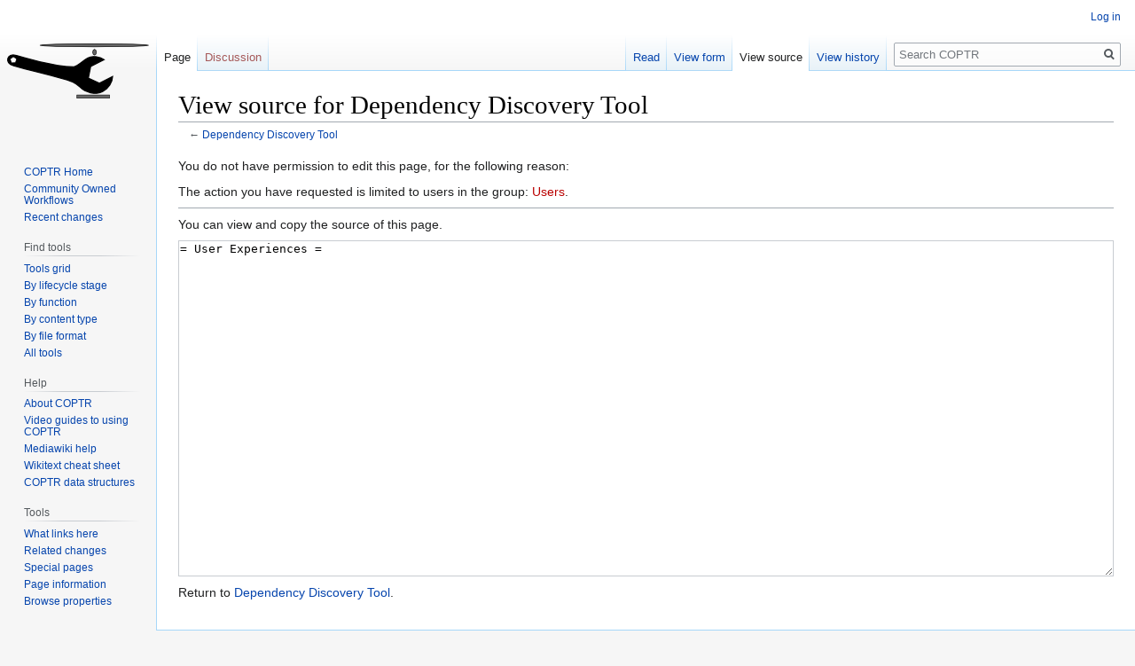

--- FILE ---
content_type: text/css; charset=utf-8
request_url: https://coptr.digipres.org/load.php?lang=en-gb&modules=site.styles&only=styles&skin=vector
body_size: 226
content:
table.powrr th{}table.powrr th,table.powrr td{padding:2px 5px;border:1px solid #E6E6E6}table.powrr th.rotate{height:180px;white-space:nowrap;border:none;background-color:fff!important}table.powrr th.rotate > div{-webkit-transform:translate(17px,83px) rotate(-60deg);-webkit-transform-origin:0% 0%;transform:translate(17px,83px) rotate(-60deg);transform-origin:0% 0%;width:40px}table.powrr th.rotate > div > span{border-bottom:1px solid #E6E6E6;padding:13px 0px}table.powrr{border-collapse:collapse;margin:0 auto 1em auto}table.powrr th.group{border:none;text-align:center;border-bottom:1px solid #eee;background-color:#f6f6f6}table.powrr th.group-even{background-color:#f0f0f0}table.powrr tr.oddeven:nth-child(odd){background-color:#eee}table.powrr .toolgrid-ct-separator{background-color:#444;color:#fefefe}